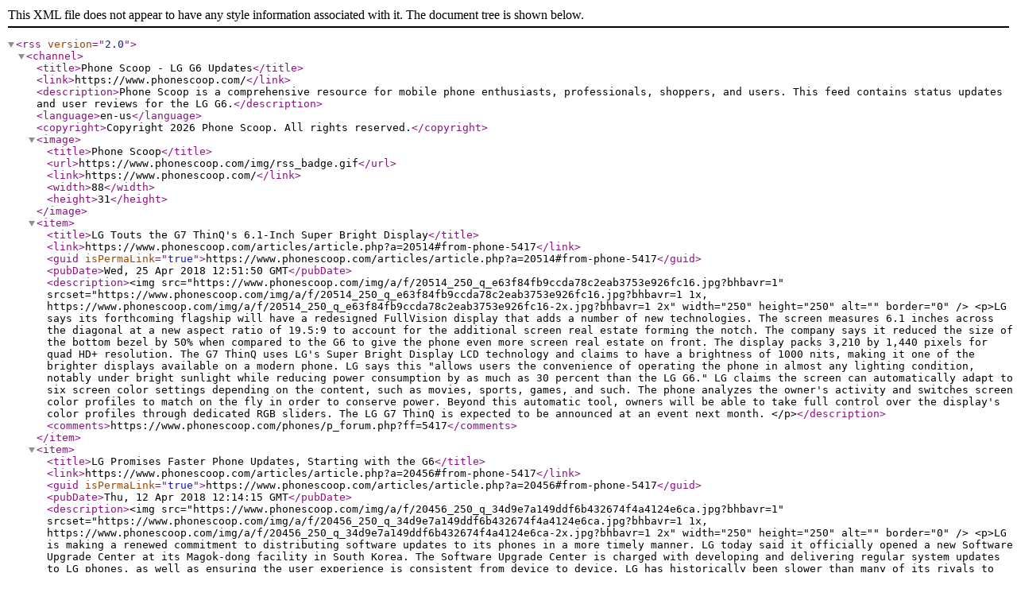

--- FILE ---
content_type: application/xml
request_url: https://www.phonescoop.com/rss/phone.php?p=5417
body_size: 30739
content:
<?xml version="1.0" ?>
<rss version="2.0">
  <channel>
    <title>Phone Scoop - LG G6 Updates</title> 
    <link>https://www.phonescoop.com/</link> 
    <description>Phone Scoop is a comprehensive resource for mobile phone enthusiasts, professionals, shoppers, and users. This feed contains status updates and user reviews for the LG G6.</description>
    <language>en-us</language>
    <copyright>Copyright 2026 Phone Scoop. All rights reserved.</copyright> 
    <image>
      <title>Phone Scoop</title> 
      <url>https://www.phonescoop.com/img/rss_badge.gif</url> 
      <link>https://www.phonescoop.com/</link> 
      <width>88</width> 
      <height>31</height> 
    </image>
    <item>
      <title>LG Touts the G7 ThinQ's 6.1-Inch Super Bright Display</title>
      <link>https://www.phonescoop.com/articles/article.php?a=20514#from-phone-5417</link>
			<guid isPermaLink="true">https://www.phonescoop.com/articles/article.php?a=20514#from-phone-5417</guid>
      <pubDate>Wed, 25 Apr 2018 12:51:50 GMT</pubDate>
      <description>&lt;img src="https://www.phonescoop.com/img/a/f/20514_250_q_e63f84fb9ccda78c2eab3753e926fc16.jpg?bhbavr=1" srcset="https://www.phonescoop.com/img/a/f/20514_250_q_e63f84fb9ccda78c2eab3753e926fc16.jpg?bhbavr=1 1x, https://www.phonescoop.com/img/a/f/20514_250_q_e63f84fb9ccda78c2eab3753e926fc16-2x.jpg?bhbavr=1 2x" width="250" height="250" alt="" border="0" /&gt; &lt;p&gt;LG says its forthcoming flagship will have a redesigned FullVision display that adds a number of new technologies. The screen measures 6.1 inches across the diagonal at a new aspect ratio of 19.5:9 to account for the additional screen real estate forming the notch. The company says it reduced the size of the bottom bezel by 50% when compared to the G6 to give the phone even more screen real estate on front. The display packs 3,210 by 1,440 pixels for quad HD+ resolution. The G7 ThinQ uses LG's Super Bright Display LCD technology and claims to have a brightness of 1000 nits, making it one of the brighter displays available on a modern phone. LG says this "allows users the convenience of operating the phone in almost any lighting condition, notably under bright sunlight while reducing power consumption by as much as 30 percent than the LG G6." LG claims the screen can automatically adapt to six screen color settings depending on the content, such as movies, sports, games, and such. The phone analyzes the owner's activity and switches screen color profiles to match on the fly in order to conserve power. Beyond this automatic tool, owners will be able to take full control over the display's color profiles through dedicated RGB sliders. The LG G7 ThinQ is expected to be announced at an event next month. &lt;/p&gt;</description>
      <comments>https://www.phonescoop.com/phones/p_forum.php?ff=5417</comments>
    </item>
    <item>
      <title>LG Promises Faster Phone Updates, Starting with the G6</title>
      <link>https://www.phonescoop.com/articles/article.php?a=20456#from-phone-5417</link>
			<guid isPermaLink="true">https://www.phonescoop.com/articles/article.php?a=20456#from-phone-5417</guid>
      <pubDate>Thu, 12 Apr 2018 12:14:15 GMT</pubDate>
      <description>&lt;img src="https://www.phonescoop.com/img/a/f/20456_250_q_34d9e7a149ddf6b432674f4a4124e6ca.jpg?bhbavr=1" srcset="https://www.phonescoop.com/img/a/f/20456_250_q_34d9e7a149ddf6b432674f4a4124e6ca.jpg?bhbavr=1 1x, https://www.phonescoop.com/img/a/f/20456_250_q_34d9e7a149ddf6b432674f4a4124e6ca-2x.jpg?bhbavr=1 2x" width="250" height="250" alt="" border="0" /&gt; &lt;p&gt;LG is making a renewed commitment to distributing software updates to its phones in a more timely manner. LG today said it officially opened a new Software Upgrade Center at its Magok-dong facility in South Korea. The Software Upgrade Center is charged with developing and delivering regular system updates to LG phones, as well as ensuring the user experience is consistent from device to device. LG has historically been slower than many of its rivals to release software updates, even for its flagship phones. "Stable and consistent upgrades will demonstrate to our customers that LG smartphones have long and reliable lifespans," said Mr. Jo Seong-jin, CEO of LG Electronics. The first initiative to come from LG's new Software Upgrade Center is to bring Android 8 Oreo to the LG G6. The update will reach G6 devices in Korea later this month with other key markets to follow. LG first launched the G6, a flagship phone, in February 2017. &lt;/p&gt;</description>
      <comments>https://www.phonescoop.com/phones/p_forum.php?ff=5417</comments>
    </item>
    <item>
      <title>LG Widens Color Selection for G6 and Q6</title>
      <link>https://www.phonescoop.com/articles/article.php?a=20106#from-phone-5417</link>
			<guid isPermaLink="true">https://www.phonescoop.com/articles/article.php?a=20106#from-phone-5417</guid>
      <pubDate>Tue, 30 Jan 2018 14:01:21 GMT</pubDate>
      <description>&lt;img src="https://www.phonescoop.com/img/a/f/20106_250_q_349c87f8e24f8d29ab6d4c73bbfe35cf.jpg?bhbavr=1" srcset="https://www.phonescoop.com/img/a/f/20106_250_q_349c87f8e24f8d29ab6d4c73bbfe35cf.jpg?bhbavr=1 1x, https://www.phonescoop.com/img/a/f/20106_250_q_349c87f8e24f8d29ab6d4c73bbfe35cf-2x.jpg?bhbavr=1 2x" width="250" height="250" alt="" border="0" /&gt; &lt;p&gt;LG today added several new colors to its range of handsets. Starting next month, the LG G6 will be available in Moroccan Blue, Lavender Violet, and Raspberry Rose, while the LG Q6 will be available in Moroccan Blue and Lavender Violet. Both phones are already available in Astro Black, Ice Platinum, Mystic White, Terra Gold, and Marine Blue. The new colors will go on sale in LG's home market of Korea first, with other markets to follow later. The G6 was first announced in February 2017, and the Q6 followed in July 2017. The addition of these colors follows recent reports that LG may not introduce a new flagship handset during the Mobile World Congress trade show in February as initially expected, and will instead do things like upgrade the memory or add colors to its existing lineup. &lt;/p&gt;</description>
      <comments>https://www.phonescoop.com/phones/p_forum.php?ff=5417</comments>
    </item>
    <item>
      <title>LG to Drop 'G' Branding for Next Flagship Phone</title>
      <link>https://www.phonescoop.com/articles/article.php?a=19968#from-phone-5417</link>
			<guid isPermaLink="true">https://www.phonescoop.com/articles/article.php?a=19968#from-phone-5417</guid>
      <pubDate>Wed, 03 Jan 2018 14:41:46 GMT</pubDate>
      <description>&lt;p&gt;LG has confirmed plans to rebrand its line of flagship handsets. The company will drop the "G" naming convention that it has used since 2012 in favor of a new brand. The most recent handsets to make use of the G brand include the 2017 G6 and the 2016 G5. "LG is preparing a new brand strategy for the G series in the first half of the year. Numbering the phone with a two-digit number and rebranding the phone with a new name are some of the options on the table," said LG in statement provided to Digital Daily. "Rebranding flagship models is nothing new, and Samsung and Apple have done so for their own flagships," said a representative to The Investor. The company has typically introduced its G-branded flagships during the first quarter of the year and its V-branded flagships during the third quarter. LG hasn't said what new branding it might select to replace the G series, or if it will also change the branding for its V series phones. LG may debut the successor to the G6 at the Mobile World Congress trade show scheduled for February. &lt;/p&gt;</description>
      <comments>https://www.phonescoop.com/phones/p_forum.php?ff=5417</comments>
    </item>
    <item>
      <title>Top Five Flagship Handsets of 2017</title>
      <link>https://www.phonescoop.com/articles/article.php?a=19962#from-phone-5417</link>
			<guid isPermaLink="true">https://www.phonescoop.com/articles/article.php?a=19962#from-phone-5417</guid>
      <pubDate>Fri, 29 Dec 2017 12:00:00 GMT</pubDate>
      <description>&lt;img src="https://www.phonescoop.com/img/a/f/19962_250_q_8745de5bf13daebf5a699efc9207303d.jpg?bhbavr=1" srcset="https://www.phonescoop.com/img/a/f/19962_250_q_8745de5bf13daebf5a699efc9207303d.jpg?bhbavr=1 1x, https://www.phonescoop.com/img/a/f/19962_250_q_8745de5bf13daebf5a699efc9207303d-2x.jpg?bhbavr=1 2x" width="250" height="250" alt="" border="0" /&gt; &lt;p&gt;The last twelve months have given us some of the most compelling smartphones ever made. New screen shapes, advanced cameras, and waterproof bodies have improved the everyday experience of those willing to fork over lots of cash for high-end handsets. Here are our picks for the top five flagship smartphones of 2017.&lt;/p&gt;</description>
      <comments>https://www.phonescoop.com/phones/p_forum.php?ff=5417</comments>
    </item>
    <item>
      <title>US Cellular Offering Free iPhone 8, Galaxy S8, or LG G6</title>
      <link>https://www.phonescoop.com/articles/article.php?a=19834#from-phone-5417</link>
			<guid isPermaLink="true">https://www.phonescoop.com/articles/article.php?a=19834#from-phone-5417</guid>
      <pubDate>Mon, 20 Nov 2017 18:09:54 GMT</pubDate>
      <description>&lt;p&gt;U.S. Cellular today announced a holiday offering that will provide customers with a free flagship smartphone. The company will give customers a free Samsung Galaxy S8, iPhone 8, LG G6, or Motorola Moto Z Force when they sign up for an unlimited plan between November 22 and November 27. Customers will need to trade-in a recent flagship, such as the Galaxy S6, iPhone 6, or V20, to score the free phone. The free handset will be comped through monthly rebates over a period of 30 months. Customers who don't have a device to trade in can get a reduced-cost flagship for a monthly payment of just $10 in addition to the unlimited plan. U.S. Cellular's unlimited plan costs $70 for a single line, though multi-line discounts are available. U.S. Cellular offers up to 22 GB of high-speed data per billing cycle. Customers who exceed that limit will see speeds reduced to 2G for the remained of the month. The company is also offering discounts on Google Home, LG Tones, and Parrot Drones during its holiday sale. Last, customers who refer a family member or friend who signs up for service can score a $50 reward. &lt;/p&gt;</description>
      <comments>https://www.phonescoop.com/phones/p_forum.php?ff=5417</comments>
    </item>
    <item>
      <title>LG Q6 to Come to U.S. as Amazon Prime Exclusive</title>
      <link>https://www.phonescoop.com/articles/article.php?a=19743#from-phone-5417</link>
			<guid isPermaLink="true">https://www.phonescoop.com/articles/article.php?a=19743#from-phone-5417</guid>
      <pubDate>Thu, 26 Oct 2017 13:00:00 GMT</pubDate>
      <description>&lt;img src="https://www.phonescoop.com/img/a/f/19743_250_q_cde6c7768e0908a719b234f42f9eb222.jpg?bhbavr=1" srcset="https://www.phonescoop.com/img/a/f/19743_250_q_cde6c7768e0908a719b234f42f9eb222.jpg?bhbavr=1 1x, https://www.phonescoop.com/img/a/f/19743_250_q_cde6c7768e0908a719b234f42f9eb222-2x.jpg?bhbavr=1 2x" width="250" height="250" alt="" border="0" /&gt; &lt;p&gt;Amazon today announced that it will soon offer a slew of LG Android smartphones through its Amazon Prime Exclusives program. Among them is the LG Q6 (pictured), marking the first time this particular phone is being made available to U.S. consumers. The Q6, announced in July, features a 5.5-inch, 18:9 display with full HD+ resolution, curved aluminum frame, and minimized bezels. It runs Android 7.1 Nougat and includes Google Assistant and facial recognition for unlocking the phone. The main camera has a standard-angle 13-megapixel sensor and the front camera has a 100-degree, wide-angle 5-megapixel sensor. The Q6 is powered by a Snapdragon 435 processor and includes a 3,000mAh battery and NFC. The Q6 costs $300, but Amazon Prime members can buy it for $230 through Amazon Prime Exclusives. Handsets sold under the Prime Exclusives banner cost less because users agree to view advertisements on the lock screen. Amazon said the Q6 will become available in the coming months. Amazon is also slated to sell the LG G6 ($400), G6+ ($500), and X charge ($150), all of which have been for sale directly from carriers since earlier this year. All four phones are sold unlocked with support for AT&amp;T and T-Mobile. &lt;/p&gt;</description>
      <comments>https://www.phonescoop.com/phones/p_forum.php?ff=5417</comments>
    </item>
    <item>
      <title>Samsung Note8, Sony Xperia XZ1, LG V30 Earn Netflix HDR</title>
      <link>https://www.phonescoop.com/articles/article.php?a=19548#from-phone-5417</link>
			<guid isPermaLink="true">https://www.phonescoop.com/articles/article.php?a=19548#from-phone-5417</guid>
      <pubDate>Tue, 05 Sep 2017 18:08:44 GMT</pubDate>
      <description>&lt;p&gt;Netflix recently added the Samsung Galaxy Note8, Sony Xperia XZ1, and the LG V30 to the short list of those able to play back high-definition video in HDR. High-dynamic range content offers better contrast than standard content. The only other handsets capable of supporting Netflix HDR are the LG G6 and Xperia XZ Premium, which have the needed HDR displays. In order to view HDR content on these handsets, owners have to subscribe to the $12 premium Netflix plan (streaming on four screens and ultra HD resolution). They'll also have to ensure the latest version of the app is installed on their phone, and select "high definition" for video playback quality.&lt;/p&gt;</description>
      <comments>https://www.phonescoop.com/phones/p_forum.php?ff=5417</comments>
    </item>
    <item>
      <title>Sprint, T-Mobile Discount LG G6 and V20</title>
      <link>https://www.phonescoop.com/articles/article.php?a=19488#from-phone-5417</link>
			<guid isPermaLink="true">https://www.phonescoop.com/articles/article.php?a=19488#from-phone-5417</guid>
      <pubDate>Fri, 18 Aug 2017 16:30:49 GMT</pubDate>
      <description>&lt;p&gt;Sprint and T-Mobile today both introduced promotions that make LG's flagship handsets more affordable. Sprint, for example, dropped the lease price of the G6 from $29.50 per month to $20 per month. That cuts the full cost of the phone from about $700 to $480, or a savings of $220 over time. T-Mobile is offering a buy-one, get-one promo on the G6 and V20. Customers who buy either phone on an equipment installment plan can get a second for free with the activation of a new line. T-Mobile sells the G6 for $20 down and $20 per month, or $500 in total. It sells the V20 for $0 down and $20 per month, or $480 in total. Customers will need to buy both devices and then register to receive a rebate to cover the cost of the second phone. The rebate comes in the form of a prepaid MasterCard for up to $500. LG is widely expected to replace the V20 with its new V30 flagship later this month. &lt;/p&gt;</description>
      <comments>https://www.phonescoop.com/phones/p_forum.php?ff=5417</comments>
    </item>
    <item>
      <title>Sony Xperia XZ Premium Gains HDR Video from Netflix </title>
      <link>https://www.phonescoop.com/articles/article.php?a=19422#from-phone-5417</link>
			<guid isPermaLink="true">https://www.phonescoop.com/articles/article.php?a=19422#from-phone-5417</guid>
      <pubDate>Fri, 04 Aug 2017 16:36:41 GMT</pubDate>
      <description>&lt;p&gt;Netflix recently added the Sony Xperia XZ smartphone to the short list of those able to play back high-definition video in HDR. High-dynamic range content offers better contrast than standard content. The only other handset capable of supporting Netflix HDR is the LG G6. Both the G6 and Xperia XZ have the needed HDR displays. In order to view HDR content on either phone, owners have to subscribe to the $12 premium Netflix plan (streaming on four screens and ultra HD resolution). They'll also have to ensure the latest version of the app is installed on their phone, and select "high definition" for video playback quality. &lt;/p&gt;</description>
      <comments>https://www.phonescoop.com/phones/p_forum.php?ff=5417</comments>
    </item>
    <item>
      <title>LG Pins Mobile Hopes On Forthcoming High-End Phone</title>
      <link>https://www.phonescoop.com/articles/article.php?a=19383#from-phone-5417</link>
			<guid isPermaLink="true">https://www.phonescoop.com/articles/article.php?a=19383#from-phone-5417</guid>
      <pubDate>Thu, 27 Jul 2017 12:12:31 GMT</pubDate>
      <description></description>
      <comments>https://www.phonescoop.com/phones/p_forum.php?ff=5417</comments>
    </item>
    <item>
      <title>5 Best Phones to Take On Summer Vacation</title>
      <link>https://www.phonescoop.com/articles/article.php?a=19233#from-phone-5417</link>
			<guid isPermaLink="true">https://www.phonescoop.com/articles/article.php?a=19233#from-phone-5417</guid>
      <pubDate>Wed, 21 Jun 2017 14:00:00 GMT</pubDate>
      <description>&lt;img src="https://www.phonescoop.com/img/a/f/19233_250_q_b744286bac0fb732815826687b05d1a9.jpg?bhbavr=1" srcset="https://www.phonescoop.com/img/a/f/19233_250_q_b744286bac0fb732815826687b05d1a9.jpg?bhbavr=1 1x, https://www.phonescoop.com/img/a/f/19233_250_q_b744286bac0fb732815826687b05d1a9-2x.jpg?bhbavr=1 2x" width="250" height="250" alt="" border="0" /&gt; &lt;p&gt;Summer is here, which means it's time to go on vacation! Whether you prefer to make day trips to local points of interest, or plan far-flung adventures that span the globe, you're going to want your trusty smartphone by your side. Here are our top smartphone picks to help you get the most out of your summer sojourns.&lt;/p&gt;</description>
      <comments>https://www.phonescoop.com/phones/p_forum.php?ff=5417</comments>
    </item>
    <item>
      <title>LG Debuts G6+ with More Storage and Better Music </title>
      <link>https://www.phonescoop.com/articles/article.php?a=19229#from-phone-5417</link>
			<guid isPermaLink="true">https://www.phonescoop.com/articles/article.php?a=19229#from-phone-5417</guid>
      <pubDate>Mon, 19 Jun 2017 12:15:25 GMT</pubDate>
      <description>&lt;img src="https://www.phonescoop.com/img/a/f/19229_250_q_725533d9d6e850d2d30f675cb9958d70.jpg?bhbavr=1" srcset="https://www.phonescoop.com/img/a/f/19229_250_q_725533d9d6e850d2d30f675cb9958d70.jpg?bhbavr=1 1x, https://www.phonescoop.com/img/a/f/19229_250_q_725533d9d6e850d2d30f675cb9958d70-2x.jpg?bhbavr=1 2x" width="250" height="250" alt="" border="0" /&gt; &lt;p&gt;LG today announced the G6+, a refined version of its flagship smartphone that offers a few under-the-hood improvements. The G6+ ships with 128 GB of on-board storage (rather than 64 GB) and premium headphones from Bang &amp;amp; Olufsen that are better able to take advantage of the 32-bit quad DAC. LG says the result is richer-sounding music. LG made some cosmetic improvements, too; for example, the rear glass panel how has a lenticular film to help create optical effects in the glass, and the bezels surrounding the display have been turned black in order to blend in with the screen (when off). The G6+ and the existing G6 are available in an expanded range of colors, including Optical Astro Black, Optical Marine Blue, and Optical Terra Gold. Beyond the G6+ hardware, LG also announced some new software features. LG plans to update the G6 with a Face Print feature, a new low-power consumption tool, and a covered lens warning. The Face Print feature is a security option that relies on facial recognition. Users hold the G6 up to their face and the user-facing camera will scan them and unlock the phone. The covered-lens warning is meant to tell users that their finger is blocking the camera. The idea is to prevent bad shots. These features will be preloaded on the G6 and G6+ moving forward, and will hit existing phones next month. LG said the timing of the G6+ launch and the software update will vary on a market-by-market basis. Pricing for the G6+ wasn't disclosed.  

&lt;/p&gt;</description>
      <comments>https://www.phonescoop.com/phones/p_forum.php?ff=5417</comments>
    </item>
    <item>
      <title>T-Mobile Rolls Out Buy-One, Get-One Offer for Samsung Galaxy S8 and LG G6</title>
      <link>https://www.phonescoop.com/articles/article.php?a=19226#from-phone-5417</link>
			<guid isPermaLink="true">https://www.phonescoop.com/articles/article.php?a=19226#from-phone-5417</guid>
      <pubDate>Fri, 16 Jun 2017 13:25:33 GMT</pubDate>
      <description>&lt;img src="https://www.phonescoop.com/img/a/f/19226_250_q_59af9ed45320a76a77b6f29809949b8f.jpg?bhbavr=1" srcset="https://www.phonescoop.com/img/a/f/19226_250_q_59af9ed45320a76a77b6f29809949b8f.jpg?bhbavr=1 1x, https://www.phonescoop.com/img/a/f/19226_250_q_59af9ed45320a76a77b6f29809949b8f-2x.jpg?bhbavr=1 2x" width="250" height="250" alt="" border="0" /&gt; &lt;p&gt;T-Mobile said shoppers will be able to score a free Samsung Galaxy S8 or S8+, or LG G6 or V20 (pictured) through a new buy-one, get-one offer that kicks off June 16. Existing T-Mobile customers need to buy both phones on an installment plan and subscribe to an unlimited data service plan in order to qualify. New T-Mobile customers will need to activate both phones on the T-Mobile One plan. The BOGO offer requires customers to mail in a rebate form. T-Mobile will then mail a prepaid gift card within about eight weeks to cover the cost of the second handset. T-Mobile says it will reimburse customers for the cost of the lesser of whichever phones they purchase, up to $500 for the LG G6 or V20 and up to $790 for the Galaxy S8 or S8+. Customers will need to pay sales tax on both devices at the point of sale. The offer is contingent on customers staying through the 24 month installment plan. Those who leave T-Mobile before 24 months will need to cover the remaining balance of the two phones. T-Mobile warns that video is streamed at 480p and the top 3% of users may experience reduced speeds during network congestion. &lt;/p&gt;</description>
      <comments>https://www.phonescoop.com/phones/p_forum.php?ff=5417</comments>
    </item>
    <item>
      <title>LG Offers Two-Year Warranty Service for the G6</title>
      <link>https://www.phonescoop.com/articles/article.php?a=19224#from-phone-5417</link>
			<guid isPermaLink="true">https://www.phonescoop.com/articles/article.php?a=19224#from-phone-5417</guid>
      <pubDate>Thu, 15 Jun 2017 18:59:54 GMT</pubDate>
      <description>&lt;p&gt;LG today debuted the Second Year Promise program for the G6 smartphone. The program is available in the U.S. to consumers who purchase the G6 through a carrier or other authorized reseller. Owners of the G6 will need to register the device within 90 days of purchase, including their own personal contact details, device identifiers (IMEI), and proof of purchase. LG says the Second Year Promise will provide G6 owners a free replacement device (new or refurbished) if their original is found to have manufacturer defects at any time during the 13th through 24th months of ownership. LG will provide free shipping and promises to get the replacement delivered within two business days. The warranty basically doubles the standard 12-month offering from LG. LG G6 owners can register through LG's web site.&lt;/p&gt;</description>
      <comments>https://www.phonescoop.com/phones/p_forum.php?ff=5417</comments>
    </item>
    <item>
      <title>Unlocked LG G6 Reaches Amazon and B&amp;H</title>
      <link>https://www.phonescoop.com/articles/article.php?a=19088#from-phone-5417</link>
			<guid isPermaLink="true">https://www.phonescoop.com/articles/article.php?a=19088#from-phone-5417</guid>
      <pubDate>Fri, 12 May 2017 18:08:31 GMT</pubDate>
      <description>&lt;img src="https://www.phonescoop.com/img/a/f/19088_250_q_24015e3ad2d975ef7e2b0717fecff657.jpg?bhbavr=1" srcset="https://www.phonescoop.com/img/a/f/19088_250_q_24015e3ad2d975ef7e2b0717fecff657.jpg?bhbavr=1 1x, https://www.phonescoop.com/img/a/f/19088_250_q_24015e3ad2d975ef7e2b0717fecff657-2x.jpg?bhbavr=1 2x" width="250" height="250" alt="" border="0" /&gt; &lt;p&gt;LG today said the unlocked version of its G6 flagship handset is now available from select online retailers. The G6 is on Amazon.com for $630 and on B&amp;H.com for $599. Both Amazon and B&amp;H will ship the phone today. LG has listed the unlocked variant on its own site for $699 with shipping dates beginning May 18. LG said the unlocked G6 will also soon be available from BestBuy.com. The unlocked G6 supports CDMA and GSM/LTE networks and is compatible with most U.S. carriers, including AT&amp;T, Sprint, T-Mobile, and Verizon Wireless. The phone features a 5.7-inch 18:9 display, normal and wide-angle cameras, and a metal-and-glass design. &lt;/p&gt;</description>
      <comments>https://www.phonescoop.com/phones/p_forum.php?ff=5417</comments>
    </item>
    <item>
      <title>LG G6 vs. Samsung Galaxy S8: Buying Points to Consider</title>
      <link>https://www.phonescoop.com/articles/article.php?a=19023#from-phone-5417</link>
			<guid isPermaLink="true">https://www.phonescoop.com/articles/article.php?a=19023#from-phone-5417</guid>
      <pubDate>Mon, 24 Apr 2017 20:00:02 GMT</pubDate>
      <description>&lt;img src="https://www.phonescoop.com/img/a/f/19023_250_q_55156b0ddcba3fc1b74722eefdbc1e0b.jpg?bhbavr=1" srcset="https://www.phonescoop.com/img/a/f/19023_250_q_55156b0ddcba3fc1b74722eefdbc1e0b.jpg?bhbavr=1 1x, https://www.phonescoop.com/img/a/f/19023_250_q_55156b0ddcba3fc1b74722eefdbc1e0b-2x.jpg?bhbavr=1 2x" width="250" height="250" alt="" border="0" /&gt; &lt;p&gt;Can't decide between the LG G6 and Samsung Galaxy S8? It's a tough choice, to be sure. These appealing Android smartphones represent the best from LG and Samsung by breaking new ground in design and refining core features along the way. Here are how these two phones compare head-to-head on a handful of essential buying points. &lt;/p&gt;</description>
      <comments>https://www.phonescoop.com/phones/p_forum.php?ff=5417</comments>
    </item>
    <item>
      <title>Review: LG G6</title>
      <link>https://www.phonescoop.com/articles/article.php?a=18943#from-phone-5417</link>
			<guid isPermaLink="true">https://www.phonescoop.com/articles/article.php?a=18943#from-phone-5417</guid>
      <pubDate>Thu, 30 Mar 2017 15:30:23 GMT</pubDate>
      <description>&lt;img src="https://www.phonescoop.com/img/a/f/18943_250_q_0fb01aa7f3a443cdf97df22f29816468.jpg?bhbavr=1" srcset="https://www.phonescoop.com/img/a/f/18943_250_q_0fb01aa7f3a443cdf97df22f29816468.jpg?bhbavr=1 1x, https://www.phonescoop.com/img/a/f/18943_250_q_0fb01aa7f3a443cdf97df22f29816468-2x.jpg?bhbavr=1 2x" width="250" height="250" alt="" border="0" /&gt; &lt;p&gt;The LG G6 is a strong offering from the Korean company that goes toe-to-toe with the best from Apple and Samsung. The G6 features a gorgeous design, the best materials, a waterproof chassis, and killer cameras. Toss in extras like Google Assistant, a unique screen and powerful Android software, and the G6 is hard to beat. Here is Phone Scoop's in-depth review of LG's 2017 flagship handset. &lt;/p&gt;</description>
      <comments>https://www.phonescoop.com/phones/p_forum.php?ff=5417</comments>
    </item>
    <item>
      <title>Verizon Bundling Free TV with LG G6</title>
      <link>https://www.phonescoop.com/articles/article.php?a=18890#from-phone-5417</link>
			<guid isPermaLink="true">https://www.phonescoop.com/articles/article.php?a=18890#from-phone-5417</guid>
      <pubDate>Thu, 16 Mar 2017 14:22:01 GMT</pubDate>
      <description>&lt;img src="https://www.phonescoop.com/img/a/f/18890_250_q_ac70768f2d858c0705adac039b71a470.jpg?bhbavr=1" srcset="https://www.phonescoop.com/img/a/f/18890_250_q_ac70768f2d858c0705adac039b71a470.jpg?bhbavr=1 1x, https://www.phonescoop.com/img/a/f/18890_250_q_ac70768f2d858c0705adac039b71a470-2x.jpg?bhbavr=1 2x" width="250" height="250" alt="" border="0" /&gt; &lt;p&gt;Verizon Wireless' launch plans for the LG G6 include a free LG television set. To start, Verizon is asking $28 per month for 24 months, or about $672 in total for the LG G6. For a limited time, customers can get a free LG 43-inch Smart TV when activating an LG G6 on a new Verizon Unlimited service plan. In order to get the TV, customers need to remain with Verizon for at least six months and then submit a claim. The TV will be shipped 8 to 10 weeks after the claim is made. Verizon Wireless is also offering up to $200 on select trade-ins. The trade-ins must be in good, working condition and are limited to the Apple iPhone 6, 6 Plus and SE; the HTC 10; the LG G4, G5, V10, or V20; or the Samsung Galaxy Note 4 or 5, S6, S6 edge, S6 edge+, S7, and S7 edge. Last, LG G6 buyers qualify for a free Google Home from LG. Preorders begin March 17 and Verizon will begin shipping the LG G6 on March 30. 
&lt;/p&gt;</description>
      <comments>https://www.phonescoop.com/phones/p_forum.php?ff=5417</comments>
    </item>
    <item>
      <title>AT&amp;T Launching LG G6 with 2-for-1 Offer</title>
      <link>https://www.phonescoop.com/articles/article.php?a=18889#from-phone-5417</link>
			<guid isPermaLink="true">https://www.phonescoop.com/articles/article.php?a=18889#from-phone-5417</guid>
      <pubDate>Thu, 16 Mar 2017 14:10:35 GMT</pubDate>
      <description>&lt;img src="https://www.phonescoop.com/img/a/f/18889_250_q_68eacdb054bd55ed4e17c1b6d599783b.jpg?bhbavr=1" srcset="https://www.phonescoop.com/img/a/f/18889_250_q_68eacdb054bd55ed4e17c1b6d599783b.jpg?bhbavr=1 1x, https://www.phonescoop.com/img/a/f/18889_250_q_68eacdb054bd55ed4e17c1b6d599783b-2x.jpg?bhbavr=1 2x" width="250" height="250" alt="" border="0" /&gt; &lt;p&gt;AT&amp;T today announced its plans to sell the LG G6 and the company is going a step further than competitor T-Mobile. For a limited time, people who purchase an LG G6 can score a second LG G6 when adding a new line. AT&amp;T is asking for $24 per month for 30 months to cover the cost of the phone, or about $720 in total. The offer requires both lines use an AT&amp;T Next installment plan, and the cost of the second device will be covered on a month-to-month basis. In addition to the two-for-one offer, customers who buy the LG G6 before April 30 will be given a free Google Home by LG. Last, AT&amp;T customers who buy an LG G6 can get the LG Watch Sport for $50 with a two-year service agreement on the wearable. AT&amp;T will start taking preorders for the LG G6 on March 17, with orders shipping on April 7. &lt;/p&gt;</description>
      <comments>https://www.phonescoop.com/phones/p_forum.php?ff=5417</comments>
    </item>
  </channel>
</rss>
